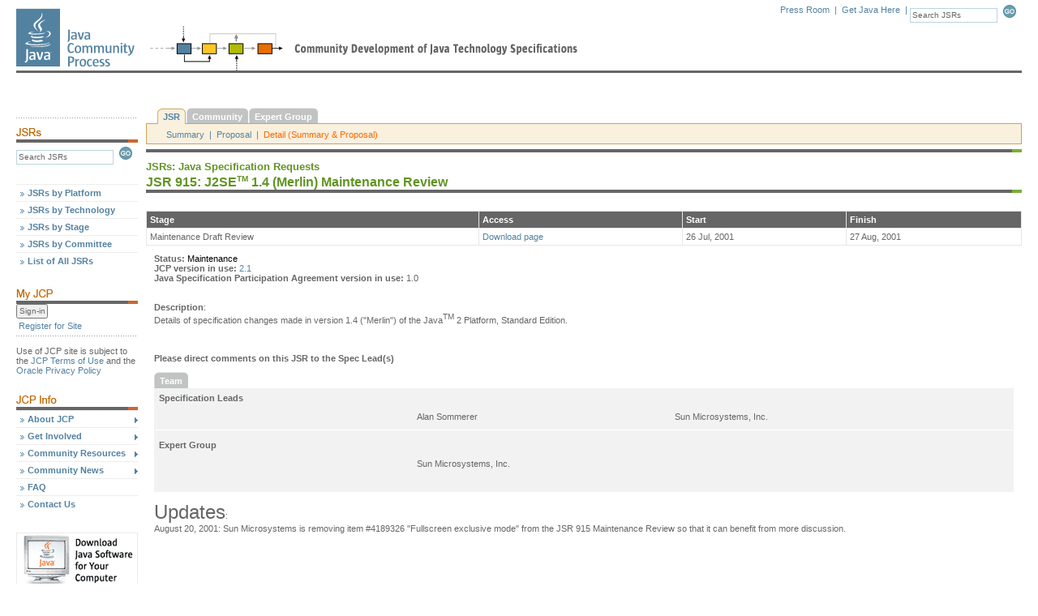

--- FILE ---
content_type: text/html; charset=ISO-8859-1
request_url: https://jcp.org/en/jsr/detail?id=915
body_size: 5793
content:






















<!-- ** BEGIN: header.jsp ** //-->






















<!DOCTYPE html PUBLIC "-//W3C//DTD XHTML 1.0 Transitional//EN" "http://www.w3c.org/TR/xhtml1/DTD/xhtml1-transitional.dtd">

<html>
<head>
    

   
    <link href="/includes/css/menu.css" rel="stylesheet" type="text/css"></link>
    <link href="/includes/css/style.css" rel="stylesheet" type="text/css"></link>
    <!--[if lt IE 6]><link href="/includes/css/style5.css" rel="stylesheet" type="text/css" ></link><![endif]-->
    <!--[if gte IE 5]><link href="/includes/css/style6.css" rel="stylesheet" type="text/css" ></link><![endif]-->
    <link href="/includes/css/tabs.css"  rel="stylesheet" type="text/css"></link>

    <script type="text/javascript" src="/includes/scripts/tabs.js"></script>
    <script type="text/javascript" src="/includes/scripts/menu.js"></script>
   

    

    
        <title>The Java Community Process(SM) Program - JSRs: Java Specification Requests - detail JSR# 915</title>
    

    <meta http-equiv="Content-Type" content="text/html; charset=iso-8859-1">

                              <script>!function(a){var e="https://s.go-mpulse.net/boomerang/",t="addEventListener";if("False"=="True")a.BOOMR_config=a.BOOMR_config||{},a.BOOMR_config.PageParams=a.BOOMR_config.PageParams||{},a.BOOMR_config.PageParams.pci=!0,e="https://s2.go-mpulse.net/boomerang/";if(window.BOOMR_API_key="UE9G5-FVEGY-MA38N-LMMNY-SBQP2",function(){function n(e){a.BOOMR_onload=e&&e.timeStamp||(new Date).getTime()}if(!a.BOOMR||!a.BOOMR.version&&!a.BOOMR.snippetExecuted){a.BOOMR=a.BOOMR||{},a.BOOMR.snippetExecuted=!0;var i,_,o,r=document.createElement("iframe");if(a[t])a[t]("load",n,!1);else if(a.attachEvent)a.attachEvent("onload",n);r.src="javascript:void(0)",r.title="",r.role="presentation",(r.frameElement||r).style.cssText="width:0;height:0;border:0;display:none;",o=document.getElementsByTagName("script")[0],o.parentNode.insertBefore(r,o);try{_=r.contentWindow.document}catch(O){i=document.domain,r.src="javascript:var d=document.open();d.domain='"+i+"';void(0);",_=r.contentWindow.document}_.open()._l=function(){var a=this.createElement("script");if(i)this.domain=i;a.id="boomr-if-as",a.src=e+"UE9G5-FVEGY-MA38N-LMMNY-SBQP2",BOOMR_lstart=(new Date).getTime(),this.body.appendChild(a)},_.write("<bo"+'dy onload="document._l();">'),_.close()}}(),"".length>0)if(a&&"performance"in a&&a.performance&&"function"==typeof a.performance.setResourceTimingBufferSize)a.performance.setResourceTimingBufferSize();!function(){if(BOOMR=a.BOOMR||{},BOOMR.plugins=BOOMR.plugins||{},!BOOMR.plugins.AK){var e=""=="true"?1:0,t="",n="aogqcwqxeeo4k2l4f6ma-f-fda590b6d-clientnsv4-s.akamaihd.net",i="false"=="true"?2:1,_={"ak.v":"39","ak.cp":"1164872","ak.ai":parseInt("695954",10),"ak.ol":"0","ak.cr":9,"ak.ipv":4,"ak.proto":"h2","ak.rid":"a7117b21","ak.r":44332,"ak.a2":e,"ak.m":"dscx","ak.n":"essl","ak.bpcip":"3.141.1.0","ak.cport":59262,"ak.gh":"23.33.28.197","ak.quicv":"","ak.tlsv":"tls1.3","ak.0rtt":"","ak.0rtt.ed":"","ak.csrc":"-","ak.acc":"","ak.t":"1769746328","ak.ak":"hOBiQwZUYzCg5VSAfCLimQ==dW7dBbG72YO5E50s5GHaPj0m8cj944yOIzU6oRGwcb8cme9GzJD4aoX9uB6a/6+HJ0O7iyji2qa77C5GK6Kxs3m2JvFtgnEbFHs5jYGvvmpbNfZObXyM8AtKhsfEtIbGsejeJIrCnupjY2EZ9yMRaVQanRTSm/sSwAuQariJdGVknDs+SW8CY48cQLxk4Kji4MzS0D0hx42GlZ2Lqfv85bJzqX9Df4WafyEKuRScFOpx07/Vg43C1Zrj7n6JyoL5knjsZXg0Yzq3P3J3GJKXOf6BL3b7VHGQI83J531TcCMhWQO38D+TYsYau5waCyCOWESsQp4HH7xdtF668GlamVtR+6dU/1um6j87doMonsrMd1sJuUEnAnLseiAlneMSTCSXcux3rGwzbJjBCGxcpdQFlIZOcJSPqoEQj0FPxvE=","ak.pv":"26","ak.dpoabenc":"","ak.tf":i};if(""!==t)_["ak.ruds"]=t;var o={i:!1,av:function(e){var t="http.initiator";if(e&&(!e[t]||"spa_hard"===e[t]))_["ak.feo"]=void 0!==a.aFeoApplied?1:0,BOOMR.addVar(_)},rv:function(){var a=["ak.bpcip","ak.cport","ak.cr","ak.csrc","ak.gh","ak.ipv","ak.m","ak.n","ak.ol","ak.proto","ak.quicv","ak.tlsv","ak.0rtt","ak.0rtt.ed","ak.r","ak.acc","ak.t","ak.tf"];BOOMR.removeVar(a)}};BOOMR.plugins.AK={akVars:_,akDNSPreFetchDomain:n,init:function(){if(!o.i){var a=BOOMR.subscribe;a("before_beacon",o.av,null,null),a("onbeacon",o.rv,null,null),o.i=!0}return this},is_complete:function(){return!0}}}}()}(window);</script></head>



<body onload="P7_initPM(0,1,0,0,-1)">

    <a name="top"></a>

    <div id="header">
	<div id="logo">
		<a href="/en/home/index"><img src="/images/spacer.gif" alt="Java Community Process" height="81" width="151"></a>
	</div>
	<div id="tools">
		<div class="search">
			<form name="search" action="/en/jsr/summary" method="get" onsubmit="return validate_search()">
				<input name="id" value="Search JSRs" size="16" class="form" onfocus="nullify_if_equal(this, 'Search JSRs')" type="text">
				<a href="javascript:document.search.submit()" onclick="return validate_search()"><img src="/images/button_go.gif" width="21" height="16" border="0" alt="Submit this Search" name="sub_search"></a>
			</form>
		</div>
		<div class="tools">
			<a href="/en/press/pressroom">Press Room</a> &nbsp;|&nbsp;
			<a href="https://www.oracle.com/java/technologies/downloads/" alt="Oracle's Java download page">Get Java Here</a> &nbsp;|&nbsp;
			<!-- <a href="javascript:void(0)">Print Format</a> &nbsp;|&nbsp;&nbsp; -->
		</div>

	</div>
	<div style="clear: right;"></div>

        

	<div class="topbar"><img src="/images/spacer.gif" alt="" height="3" width="154"></div>
	<div id="update"> </div>
    </div>


    

        <!-- ** BEGIN: Content Table ** //-->

        <table width="100%" border="0" cellpadding="0" cellspacing="0">

            <tr>

                <!-- ** BEGIN: Navigation Column ** //-->
                <td width="150" id="leftcontent" valign="top">
                    <!-- Navigation Placeholder //-->

                    

                    <div class="bar"><img src="/images/hr_dots1.gif" alt="" height="3" width="150"></div>

        <!-- begin find JSRs form -->
        <!-- IMPORTANT! do not convert this form to Struts < html : form > tag.  javascript change of form.action property fails. -->
        <img src="/images/hd_find-jsrs.gif" alt="Find JSRs" height="18" width="150">
        <form name="findjsr" action="/en/jsr/summary" method="get" class="pt5" onsubmit="return validate_findjsr()">
            <input name="id" size="18" class="form" value="Search JSRs" onfocus="nullify_if_equal(this, 'Search JSRs')" type="text">
	    <a href="javascript:document.findjsr.submit()" onclick="return validate_findjsr()"><img src="/images/button_go.gif" width="21" height="16" border="0" alt="Submit this Search" name="sub_search"></a>
        </form><br><br>

        <!-- ** Menu Start ** //-->

        <ul id="p7PMnav">
            <li><a href="/en/jsr/platform">JSRs by Platform</a></li>
            <li><a href="/en/jsr/tech">JSRs by Technology</a></li>
            <li><a href="/en/jsr/stage">JSRs by Stage</a></li>
            <li><a href="/en/jsr/ec">JSRs by Committee</a></li>
            <li><a href="/en/jsr/all">List of All JSRs</a></li>

            <!--end find JSRs form -->
            <div style="clear: both;"><img src="/images/spacer.gif" alt="" height="25" width="1"></div>

            <!--begin my JCP -->
            <img src="/images/hd_my-jcp.gif" alt="My JCP" height="18" width="150">
            

          <form name="login" method="get" action="/en/user/login" >
            <input name="Sign-in" type="submit" title="Sign-in" value="Sign-in" />
          </form>

            <div style="clear:both"><img src="/images/global/spacer.gif" width="1" height="3" alt=""></div>
            <div class="noNav">
                <a href="/en/user/register">Register for Site</a>
            </div>

             <div class="bar"><img src="/images/hr_dots1.gif" alt="" height="3" width="150"></div>
           <div class="noNav" style="color: #666666; padding: 0;">
              Use of JCP site is subject to the
              <a href="/en/home/terms" style="display:inline;padding: 0">JCP Terms of Use</a> and the
              <a href="http://www.oracle.com/us/legal/privacy/index.html" style="display:inline;padding: 0" href="">Oracle Privacy Policy</a>
          </div>

            

            <div style="clear:both"><img src="/images/global/spacer.gif" width="1" height="25" alt=""></div>

            <!--begin JCP info -->
            <img src="/images/hd_jcp-info.gif" alt="JCP Info" height="18" width="150">

            <li><a href="/en/procedures/overview" class="p7PMtrg">About JCP</a>
                <ul>
                    <li><a href="/en/procedures/overview">Program Overview</a></li>
                    <li><a href="/en/procedures/jcp2">JCP Process Document</a></li>
                    <li><a href="/en/whatsnew/calendar">Calendar</a></li>
                    <li><a href="/en/participation/members">JCP Members</a></li>
                    <li><a href="/en/participation/committee">Executive Committee</a></li>
                    <li><a href="/en/whatsnew/elections">Elections</a></li>
                </ul>
            </li>

            <li><a href="/en/participation/overview" class="p7PMtrg">Get Involved</a>
		<ul>
                    <li><a href="/en/participation/overview">Overview</a></li>
                    <li><a href="/en/participation/membership">Becoming a JCP Member</a></li>
		    <li><a href="/java-in-education">Java in Education</a></li>
		</ul>
            </li>

            <li><a href="/en/resources/contents" class="p7PMtrg">Community Resources</a>
                <ul>
                    <li><a href="/en/resources/contents">Overview</a></li>
                    <li><a href="/en/resources/tutorials">Tutorials</a></li>
                    <li><a href="/en/resources/multimedia">JCP Podcasts</a></li>
                    <li><a href="/en/resources/guide">Spec Lead Guide</a></li>
                    <li><a href="/en/resources/tdk">TCK Tool & Info</a></li>
                    <li><a href="/en/resources/license_reference">License Reference</a></li>
                </ul>
            </li>

            <li><a href="/en/press/pmo" class="p7PMtrg">Community News</a>
                <ul>
                    <li><a href="/en/press/pmo">News</a></li>
                    <li><a href="/en/press/news/awards/awards_main">Programs &amp; Awards</a></li>
                    <li><a href="/en/press/releases">Press Releases</a></li>
                    <li><a href="/en/press/success">Success Stories</a></li>
                </ul>
            </li>

            <li><a href="/en/introduction/faq">FAQ</a></li>

            <li><a href="/en/resources/contacts">Contact Us</a></li>

            <div style="clear: both;"><img src="/images/spacer.gif" alt="" height="25" width="1"></div>

            <!--[if lte IE 6]><style>#p7PMnav a{height:1em;}#p7PMnav li{height:1em;float:left;clear:both;width:100%}</style><![endif]-->
            <!--[if IE 6]><style>#p7PMnav li{clear:none;}</style><![endif]-->
            <!--[if IE 7]><style>#p7PMnav a{zoom:100%;}#p7PMnav li{float:left;clear:both;width:100%;}</style><![endif]-->
        </ul>

        

        <!--begin ad space -->
        <div class="ads">
            <a href="https://www.oracle.com/java/technologies/downloads/" target="_blank"><img style="display: ;" src="/images/ad_banner2.gif" alt="Ad Banner" border="1" height="70" width="150"></a>
        </div>
        <!--end ad space -->

<!-- ** Menu End ** //-->
&nbsp;<br>
&nbsp;<br>
&nbsp;<br>

    

                    &nbsp;<br>
                    <img src="/images/common/trans.gif" alt="" width="1" height="150"><br>

              



                </td>
                <!-- ** END: Navigation Column ** //-->

                <!-- ** BEGIN: Gutter Column ** //-->
		<td width="10" nowrap><img src="/images/common/trans.gif" alt="" width="10" height="1"></td>
                <!-- ** END: Gutter Column ** //-->

                <!-- ** BEGIN: Content Column ** //-->
                <td width="100%" valign="top">

    
<script type="text/javascript">

String.prototype.trim = function() {
        return this.replace(/^\s+|\s+$/g,"");
}
String.prototype.ltrim = function() {
        return this.replace(/^\s+/,"");
}
String.prototype.rtrim = function() {
        return this.replace(/\s+$/,"");
}

function validate_search() {
	if (document.search.id.value == "Search JSRs" || document.search.id.value.trim().length == 0) {
		alert("Search terms must be entered first");
		return false;
	}
	return true;
}

function validate_findjsr() {
	if (document.findjsr.id.value == "Search JSRs" || document.findjsr.id.value.trim().length == 0) {
		alert("Search terms must be entered first");
		return false;
	}
	return true;
}

function nullify_if_equal(field, str) {
	// alert("val=" + field.value);
	if (field.value == str) {
		field.value = "";
	}
}

</script>
<!-- ** END: header.jsp ** //-->





        <!--  BEGIN NAVIGATION TABS -->
        <div id="p7TP1">
                <div class="p7TP_tabs">
                        <div id="p7tpb1_1" class="down"><a class="down">JSR</a></div>
                        <div><a href="/en/egc/view?id=915">Community</a></div>
                        <div><a href="/en/eg/eghome?id=915">Expert Group</a></div>
			

                <br class="p7TPclear" />
                </div>

                <div class="p7TPcontent">
                        <div id="p7tpc1_1">

			
                                <a href="summary?id=915">Summary</a>
			
			
                                &nbsp;|&nbsp;
				<a href="proposalDetails?id=915">Proposal</a>
			
			
                                &nbsp;|&nbsp;
                                <span>Detail (Summary &amp; Proposal)</span>
			
		
                        </div>

                </div>
                <!--[if lte IE 6]><style type="text/css">.p7TPpanel div,.p7TPpanel a{height:1%;}.p7TP_tabs a{white-space:nowrap;}</style><![endif]-->
        </div>
        <script type="text/javascript">
                P7_initTP(1,0);
        </script>
        <!--  END NAVIGATION TABS -->


<div class="anybar"><img src="/images/global/bar_green.gif" alt="" width="12" height="4"></div>

<div class="header2">JSRs: Java Specification Requests</div>
<div class="header1">JSR 915: J2SE<sup><font size="-2">TM</font></sup> 1.4 (Merlin) Maintenance Review</div>
<div class="anybar"><img src="/images/global/bar_green.gif" alt="" width="12" height="4"></div>
<br>



<!-- ********************************************** -->
<!--  JSR Status information                        -->
<!-- ********************************************** -->


                <table width="100%" cellpadding="0" cellspacing="0" border="0">
                    <tr>
                        <td id="centercontent" valign="top">
			<tr>
			<td>
                            <table class="tbl" cellpadding="4" cellspacing="1" width="100%">
                                <tr valign="top">
                                    <td class="bdtl">Stage</td>
                                    <td class="bdtl">Access</td>
                                    <td class="bdtl">Start</td>
                                    <td class="bdtl">Finish</td>
                                </tr>

				<tr class="bgw" valign="top">
                                        <td>Maintenance Draft Review </td>
                                        
                                            <td><a href="http://jcp.org/aboutJava/communityprocess/maintenance/jsr915/index.html">Download page</a></td>
                                        
                                        <td>26 Jul, 2001</td>
                                        <td>27 Aug, 2001</td>
				</tr>

			</table>
			</td>
			</tr>
                        </td>
</tr>
</table>

<!-- ********************************************** -->
<!--  JCP Version                                   -->
<!-- ********************************************** -->

<span style="padding: 10px; display: block;">

    <b> Status: </b><a href="/en/introduction/glossary#status"><font color=black><span title="A JSR that has produced a Maintenance Review or Maintenance Release more than a year ago.">Maintenance</span></font></a><br>



    
	<b>JCP version in use:</b> <a href="/procedures/jcp2_1"> 2.1</a><br>
    

    
	<b>Java Specification Participation Agreement version in use:</b> 1.0<br>
    

    <br><br>
        <b>Description</b>:<br>
        Details of specification changes made in version 1.4 ("Merlin") of the Java<sup><font size="-2">TM</font></sup> 2 Platform, Standard Edition.<p>

    <br><br>

    <!-- ********************************************** -->
    <!--  JSR Comments Email excluding JSR 900 and up   -->
    <!-- ********************************************** -->

	    
            <b> Please direct comments on this JSR to the Spec Lead(s) </b> <br>
	    

            </span>

   <!-- ****************************************** -->

                <div id="p7TP52">
                        <div class="p7TP_tabs2">
                            <div><span>Team</span></div>
                            <br class="p7TPclear" />
                        </div>
                </div>

                <table bgcolor="#f2f2f2" border="0" cellpadding="5" cellspacing="1" width="100%">
	
                    <tr valign="top">
                            <td colspan="3"><span class="header4">Specification Leads</span></td>
                    </tr>


		
        
			<tr valign="top">
                            
                            <td width="20" nowrap>&nbsp;</td>
                            
                            <td>Alan&nbsp;Sommerer</td>
                            <td>Sun Microsystems, Inc.</td>
			</tr>
        

                <tr valign="top">
                        <td colspan="4" class="spacerw"><img src="/images/global/spacer.gif" alt="" height="1" width="1"></td>
                </tr>
                <tr valign="top">
                        <td colspan="3"><span class="header4">Expert Group</span></td>
                </tr>


			<tr valign="top">
                            <td width="20" nowrap>&nbsp;</td> <!-- Gutter //-->
                            <td>Sun Microsystems, Inc.</td>
     






			    <td width="30%">&nbsp;</td>


			    <td width="30%">&nbsp;</td>



			</tr>







			    <td width="30%">&nbsp;</td>


			    <td width="30%">&nbsp;</td>



			</tr>

		</table>
                    <!-- ********************************************** -->
                    <!--  Expert Group Status                           -->
                    <!-- ********************************************** -->

                    <table cellpadding="0" cellspacing="0" border="0">
                        
                    </table>

   <!-- ****************************************** -->




<!-- ********************************************** -->
<!--  JSRProposal Info                              -->
<!-- ********************************************** -->
<p>


<font size="+2">Updates</font>:<BR>
August 20, 2001: Sun Microsystems is removing item #4189326 "Fullscreen exclusive mode" from the JSR 915 Maintenance Review so that it can benefit from more discussion.
</p>








<!-- ** BEGIN: footer.jsp ** //-->








</td>
</tr>
</table>

<!-- ** END: Content Table ** //-->

<!-- ** BEGIN: Footer Table ** //-->

<div id="footer" style="clear: both;">
    <div class="footleft">
        <a href="/en/resources/contacts">Contact Us</a>
    </div>
	
    <div class="botbar"><img src="/images/spacer.gif" alt="" height="23" width="1"></div>

    <div class="footleft2">
         &copy; 2026, Oracle Corporation and/or its affiliates.
        <a href="/en/home/terms">Terms of Use</a>. <a href="http://www.oracle.com/us/legal/privacy/index.html">Privacy Policy</a>. <a href="http://www.oracle.com/us/legal/third-party-trademarks/third-party-trademarks-078568.html">Trademarks</a>
    </div>

    <div class="footright">
        <img src="/images/common/logo_oracle_footer.gif" alt="Oracle Corporation" height="22" width="91">
    </div>

    <div style="clear: both;"><img src="/images/spacer.gif" alt="" height="30" width="1"></div>
</div>

<!-- ** END: Footer Table ** //-->



<!-- ** Menu Start ** //-->



</body>
</html>
<!-- ** END: footer.jsp ** //-->

